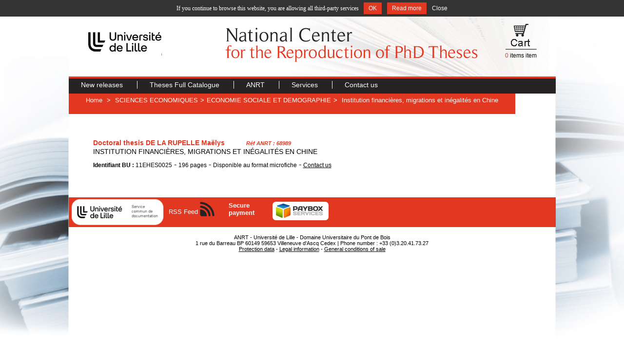

--- FILE ---
content_type: text/html; charset=utf-8
request_url: http://www.diffusiontheses.fr/lang-en/69173-these-de-de-la-rupelle-maelys.html
body_size: 5608
content:
<!DOCTYPE html PUBLIC "-//W3C//DTD XHTML 1.1//EN" "http://www.w3.org/TR/xhtml11/DTD/xhtml11.dtd">
<html xmlns="http://www.w3.org/1999/xhtml" xml:lang="en">
	<head>
									<title>these  Ma&euml;lys DE LA RUPELLE : Institution financi&egrave;res, migrations et in&eacute;galit&eacute;s en chine</title>
                							<meta name="description" content="Commandez la thèse de  Maëlys DE LA RUPELLE traitant de ECONOMIE SOCIALE ET DEMOGRAPHIE sur le site de l&#039;Atelier National de Reproduction des Thèses." />
										<meta name="keywords" content=" Maëlys DE LA RUPELLE Thèse, Thèse en ligne  Maëlys DE LA RUPELLE, Thèses ECONOMIE SOCIALE ET DEMOGRAPHIE" />
							<meta http-equiv="Content-Type" content="application/xhtml+xml; charset=utf-8" />
		<meta name="robots" content="index,follow" />
		<meta http-equiv="X-UA-Compatible" content="IE=8">
		<link rel="icon" type="image/vnd.microsoft.icon" href="http://www.diffusiontheses.fr/img/favicon.ico" />
		<link rel="shortcut icon" type="image/x-icon" href="http://www.diffusiontheses.fr/img/favicon.ico" />
						<link href="/css/thickbox.css" rel="stylesheet" type="text/css" media="screen" />
				<link href="/themes/anrt/css/global.css" rel="stylesheet" type="text/css" media="all" />
				<link href="/themes/anrt/css/ui.dropdownchecklist.css" rel="stylesheet" type="text/css" media="all" />
				<link href="/js/jquery/shadowbox/shadowbox.css" rel="stylesheet" type="text/css" media="all" />
				<link href="/themes/anrt/css/skin-carroussel.css" rel="stylesheet" type="text/css" media="all" />
						<script type="text/javascript" src="http://www.diffusiontheses.fr/js/tools.js"></script>
		<script type="text/javascript">
			var baseDir = 'http://www.diffusiontheses.fr/';
			var static_token = '69e348fae5c01bd350c50e6d5852de63';
			var token = '6e96bfc339c5d91a3c98fe1bc84de509';
			var priceDisplayPrecision = 2;
			var roundMode = 2;
		</script>
		<script type="text/javascript" src="http://www.diffusiontheses.fr/js/jquery/jquery-1.4.5-min.js"></script>
		<script type="text/javascript" src="http://www.diffusiontheses.fr/js/jquery/jquery.easing.1.3.js"></script>
		<script type="text/javascript" src="http://www.diffusiontheses.fr/js/jquery/jquery.easing.compatibility.js"></script>
		<script type="text/javascript" src="http://www.diffusiontheses.fr/js/jquery/jquery-ui-1.8.6.custom.min.js"></script>
		<script type="text/javascript" src="http://www.diffusiontheses.fr/js/jquery/ui.dropdownchecklist-0.9-min.js"></script>
		<script type="text/javascript" src="http://www.diffusiontheses.fr/js/swfobject.js"></script>
		<script type="text/javascript" src="/js/jquery/thickbox-modified.js"></script>
		<script type="text/javascript" src="/js/jquery/jquery.idTabs.modified.js"></script>
		<script type="text/javascript" src="/js/jquery/jquery.scrollto.js"></script>
		<script type="text/javascript" src="/js/jquery/jquery.serialScroll.js"></script>
		<script type="text/javascript" src="/themes/anrt/js/tools.js"></script>
		<script type="text/javascript" src="/themes/anrt/js/product.js"></script>
		<script type="text/javascript" src="/js/jquery/shadowbox/shadowbox.js"></script>
		<script type="text/javascript" src="/js/jquery/jquery.jcarousel.min.js"></script>
		<script type="text/javascript" src="http://www.diffusiontheses.fr/tarteaucitron/tarteaucitron.js"></script> <script type="text/javascript"> tarteaucitron.job = []; </script>

		<link rel="alternate" type="application/rss+xml" title=" Ma&euml;lys DE LA RUPELLE : Institution financi&egrave;res, migrations et in&eacute;galit&eacute;s en chine" href="http://www.diffusiontheses.fr/modules/feeder/rss.php?id_category=919&amp;orderby=name&amp;orderway=DESC" />
        <!-- MODULE JBX_MENU -->

        <link rel="stylesheet" type="text/css" href="http://www.diffusiontheses.fr/css/jquery.autocomplete.css" />
        <script type="text/javascript" src="/modules/jbx_menu/js/hoverIntent.js"></script>
        <script type="text/javascript" src="/modules/jbx_menu/js/superfish-modified.js"></script>
        <script type="text/javascript" src="http://www.diffusiontheses.fr/js/jquery/jquery.autocomplete.js"></script>
        <!-- /MODULE JBX_MENU -->
		

	</head>
	
	<body id="product">
		
			<noscript><ul><li>This shop requires JavaScript to run correctly. Please activate JavaScript in your browser.</li></ul></noscript>
		
		<div id="wallpaper">
		
			<div id="page">
	
				<!-- Header -->
				<div id="header">
					
					<div id="top">
						<span>
													<b>Phone number +33 (0)3 20 41 73 27</b>
												</span>
						<!-- Block languages module -->
<div id="languages_block_top">
	<ul id="first-languages">
					<li class="selected_language">
									<img src="http://www.diffusiontheses.fr/img/l/1.jpg" alt="en" width="16" height="11" />
							</li>
					<li >
				<a href="/lang-fr/69173-these-de-de-la-rupelle-maelys.html" title="Français (French)">					<img src="http://www.diffusiontheses.fr/img/l/2.jpg" alt="fr" width="16" height="11" />
				</a>			</li>
			</ul>
</div>
<script type="text/javascript">
	$('ul#first-languages li:not(.selected_language)').css('opacity', 0.3);
	$('ul#first-languages li:not(.selected_language)').hover(function(){
		$(this).css('opacity', 1);
	}, function(){
		$(this).css('opacity', 0.3);
	});
</script>
<!-- /Block languages module -->

					</div>
					
					<div id="logo_ctn"><a href="http://www.diffusiontheses.fr/" title="ANRT"><img src="http://www.diffusiontheses.fr/img/logo.jpg" alt="ANRT" /></a></div>
					<div id="title_ctn"><img src="http://www.diffusiontheses.fr/themes/anrt/img/en-atelier-reproduction-these.jpg" alt="Atelier National Reproduction Thèses" /></div>
					<div id="cart_ctn">	<!--<script type="text/javascript" src="http://www.diffusiontheses.fr/js/jquery/iutil.prestashop-modifications.js"></script>
		<script type="text/javascript" src="http://www.diffusiontheses.fr/js/jquery/ifxtransfer.js"></script>-->
	<script type="text/javascript">
	var CUSTOMIZE_TEXTFIELD = 1;
	var customizationIdMessage = 'Customization #';
	var removingLinkText = 'remove this product from my cart';
	</script>
			<script type="text/javascript" src="http://www.diffusiontheses.fr/modules/blockcart/ajax-cart.js"></script>

		
	
<!-- MODULE Block cart -->
<div id="cart_block" class="block exclusive">


	<div class="block_content">
	<!-- block summary -->
	<a href="http://www.diffusiontheses.fr/cart.php">
		<img src="http://www.diffusiontheses.fr/themes/anrt/img/en-cart.gif"  alt="Cart" id="iCart"/>
		<br />
		<span class="ajax_cart_quantity">0</span>		<span class="ajax_cart_product_txt_s hidden">items</span>
		<span class="ajax_cart_product_txt " style="">item</span>
		<!---->
		<!--<span class="ajax_cart_no_product">(empty)</span>-->
	</a>
	</div>
</div>
<!-- /MODULE Block cart --></div>
					                </div>				<!-- MODULE JBX_MENU -->
        <div id="menu">
          <ul class="sf-menu">
                          <li >
  <a href="http://www.diffusiontheses.fr" title="New releases">
    New releases
  </a>
  </li>
                          <li >
  <a href="http://www.diffusiontheses.fr/anrt-catalogue-theses-doctorat.html" title="Theses Full Catalogue">
    Theses Full Catalogue
  </a>
  </li>
                          <li >
  <a href="http://www.diffusiontheses.fr/lang-en/content/4-anrt-lille-reproduction-theses" title="ANRT">
    ANRT
  </a>
  </li>
                          <li >
  <a href="http://www.diffusiontheses.fr/lang-en/content/6-prestations" title="Services">
    Services
  </a>
  </li>
                          <li >
  <a href="http://www.diffusiontheses.fr/contact-form.php" title="Contact us">
    Contact us
  </a>
  </li>
                                  </ul>
				<!-- /MODULE JBX_MENU -->
								
				</div>
	
				<div id="columns">

					<!-- Center -->
					<div id="center_column">
	<script type="text/javascript">
// <![CDATA[
	ThickboxI18nImage = 'Image';
	ThickboxI18nOf = 'of';
	ThickboxI18nClose = 'Close';
	ThickboxI18nOrEscKey = 'or Esc key';
	ThickboxI18nNext = 'Next &gt;';
	ThickboxI18nPrev = '&lt; Prev';
	tb_pathToImage = 'http://www.diffusiontheses.fr/img/loadingAnimation.gif';
//]]>
</script><script type="text/javascript">
// <![CDATA[

// PrestaShop internal settings
var currencySign = '€';
var currencyRate = '1';
var currencyFormat = '2';
var currencyBlank = '1';
var taxRate = 5.5;
var jqZoomEnabled = false;

//JS Hook
var oosHookJsCodeFunctions = new Array();

// Parameters
var id_product = '69173';
var productHasAttributes = false;
var quantitiesDisplayAllowed = false;
var quantityAvailable = 0;
var allowBuyWhenOutOfStock = true;
var availableNowValue = '';
var availableLaterValue = '';
var productPriceWithoutReduction = 0;
var reduction_percent = 0;
var reduction_price = 0;
var reduction_from = '1942-01-01 00:00:00';
var reduction_to = '1942-01-01 00:00:00';
var group_reduction = '1';
var default_eco_tax = 0.00;
var currentDate = '2026-01-16 02:58:24';
var maxQuantityToAllowDisplayOfLastQuantityMessage = 0;
var noTaxForThisProduct = false;
var displayPrice = 0;
var productReference = '';

// Customizable field
var img_ps_dir = 'http://www.diffusiontheses.fr/img/';
var customizationFields = new Array();
	customizationFields[0] = new Array();
	customizationFields[0][0] = 'img0';
	customizationFields[0][1] = 0;

// Images
var img_prod_dir = 'http://www.diffusiontheses.fr/img/p/';
var combinationImages = new Array();

combinationImages[0] = new Array();

// Translations
var doesntExist = 'The product does not exist in this model. Please choose another.';
var doesntExistNoMore = 'This product is no longer in stock';
var doesntExistNoMoreBut = 'with those attributes but is available with others';
var uploading_in_progress = 'Uploading in progress, please wait...';
var fieldRequired = 'Please fill all required fields';



//]]>
</script>

<!-- Breadcrumb -->
<div class="breadcrumb ">
	<a href="http://www.diffusiontheses.fr/" title="return to Home">Home</a>
		
	<span class="navigation-pipe">&gt;</span>
		 
			<span class="navigation_end"><a href="http://www.diffusiontheses.fr/lang-en/83-sciences-economiques">SCIENCES ECONOMIQUES</a><span class="navigation-pipe">></span><a href="http://www.diffusiontheses.fr/lang-en/919-economie-sociale-et-demographie">ECONOMIE SOCIALE ET DEMOGRAPHIE</a></span><span class="navigation-pipe">></span> <span class="navigation_product">Institution financi&egrave;res, migrations et in&eacute;galit&eacute;s en Chine</span>
			</div>

<!-- /Breadcrumb -->
<div id="primary_block" class="clearfix">
	<div class="rte">
	<h3 class="product_description">Doctoral thesis  DE LA RUPELLE  Maëlys </h3>
        <span class="ref_product_description">R&eacute;f ANRT : 68989</span>
        <h2 class="product_description">Institution FinancièRes, Migrations Et InéGalitéS En Chine</h2>
<!-- add to cart form-->
			<form id="buy_block_detail_product" action="http://www.diffusiontheses.fr/cart.php" method="post">
				
				<!-- number of item in stock -->
				<div id="pQuantityAvailable" style="display:none;">
					<p><span id="quantityAvailable">0</span>
					<span id="quantityAvailableTxt">item in stock</span>
					<span id="quantityAvailableTxtMultiple">items in stock</span></p>
				</div>
				
																
                                
					
				<p id="product_reference" style="display:none;"><label for="product_reference">Reference : </label><span class="editable"></span></p>
	
				<!-- availability -->
				<p id="availability_statut" style="display:none;">
					<span id="availability_label">Availability:</span>
					<span id="availability_value" class="warning-inline">
											</span>
				</p>
				
				<!-- Out of stock hook -->
				<p id="oosHook">
					
				</p>
	
				<p class="warning_inline" id="last_quantities" style="display:none;" >Warning: Last items in stock!</p>
								<!-- hidden datas -->
				<span class="hidden">
					<input type="hidden" name="token" value="69e348fae5c01bd350c50e6d5852de63" />
					<input type="hidden" name="id_product" value="69173" id="product_page_product_id" />
					<input type="hidden" name="destockage" value="0" id="destockage" />
					<input type="hidden" name="add" value="1" />
					<input type="hidden" name="id_product_attribute" id="idCombination" value="" />
				</span>
			</form>
                        
                        <div class="l2">

                                <span class="idbu_product_description"><b>Identifiant BU :</b> 11EHES0025</span>                                 - <span class="nbpage_product_description">196 pages</span>                                                                 - <span class="microfiche_product_description">Disponible au format microfiche</span> - <a class="microfiche" href="contact-form.php" target="_blank">Contact us</a><br /><br />                        </div>
                                </div>
</div>



<!-- description and features -->



								</div>
	
	<!-- Right -->
					<div id="right_column" class="column">
						
					</div>
				</div>
	
	<!-- Footer -->
				<div id="footer"><!-- Block Newsletter module-->

<div id="newsletter_block_footer">
	<div id="univLille2"><a href="#"><img src="http://www.diffusiontheses.fr/themes/anrt/img/logo-universite.png" style="margin:2px 10px 0px 5px;" height="55" alt="Université de Lille" border="0" /></a></div>
	<!--<p id="notice"><b>Newsletter</b><br />Get the latest information on new available dissertations</p>
	<div id="form_content">
		<form action="http://www.diffusiontheses.fr/#footer" method="post">
			<p>
				<input type="text" name="email" size="18" value="your e-mail" onfocus="javascript:if(this.value=='your e-mail')this.value='';" onblur="javascript:if(this.value=='')this.value='your e-mail';" />
				<input type="submit" value="ok" id="submitNewsletter" name="submitNewsletter" />
			</p>
			
						
		</form>
	</div>-->
</div>


<div id="rss_block_footer">
	<h4><a href="http://www.diffusiontheses.fr/modules/feeder/rss.php?id_category=919&amp;orderby=date_add&amp;orderway=DESC">RSS Feed</a></h4>
	<a href="http://www.diffusiontheses.fr/modules/feeder/rss.php?id_category=919&amp;orderby=date_add&amp;orderway=DESC" id="imgRss"><img src="http://www.diffusiontheses.fr/themes/anrt/img/rss.jpg" border="0" /></a>
</div>

<!-- /Block Newsletter module--><!-- Block twitter -->
<!-- /Block twitter -->

<!-- Block payment logo module -->
<div id="paiement_logo_block_left">
	<h4>Secure payment</h4>
	<div id=imgLogo>
		<!--<a href="http://www.diffusiontheses.fr/lang-en/content/5-secure-payment">-->
			<!--<img src="http://www.diffusiontheses.fr/themes/anrt/img/logo_paiement_visa.jpg" alt="visa" width="33" height="21" border="0" />
			<img src="http://www.diffusiontheses.fr/themes/anrt/img/logo_paiement_mastercard.jpg" alt="mastercard" width="32" height="21" border="0" />
			<img src="http://www.diffusiontheses.fr/themes/anrt/img/logo_paiement_paypal.jpg" alt="paypal" width="61" height="21" border="0" />-->
			<img src="http://www.diffusiontheses.fr/themes/anrt/img/logo_paiement_paybox.jpg" alt="Paybox" width="100" height="31" border="0" />
		<!--</a>-->
	</div>
</div>
<!-- /Block payment logo module --><script type="text/javascript"> 
			tarteaucitron.user.analyticsUa = "UA-592196-66"; tarteaucitron.user.analyticsMore = function () { 
				var _gaq = _gaq || [];
				 _gaq.push(["_trackPageview"])
			} 
			tarteaucitron.job.push("analytics"); 
		</script>
			<script type="text/javascript" src="http://www.diffusiontheses.fr/js/pluginDetect.js"></script>
			<script type="text/javascript">
				plugins = new Object;
				
				plugins.adobe_director = (PluginDetect.getVersion("Shockwave") != null) ? 1 : 0;
				plugins.adobe_flash = (PluginDetect.getVersion("Flash") != null) ? 1 : 0;
				plugins.apple_quicktime = (PluginDetect.getVersion("QuickTime") != null) ? 1 : 0;
				plugins.windows_media = (PluginDetect.getVersion("WindowsMediaPlayer") != null) ? 1 : 0;
				plugins.sun_java = (PluginDetect.getVersion("java") != null) ? 1 : 0;
				plugins.real_player = (PluginDetect.getVersion("RealPlayer") != null) ? 1 : 0;
				
				$(document).ready(
					function() {
						navinfo = new Object;
						navinfo = { screen_resolution_x: screen.width, screen_resolution_y: screen.height, screen_color:screen.colorDepth};
						for (var i in plugins)
							navinfo[i] = plugins[i];
						navinfo.type = "navinfo";
						navinfo.id_guest = "94385";
						navinfo.token = "7a5852b0549a71838a2bf3a6b70fb9d6a058444a";
						$.post("http://www.diffusiontheses.fr/statistics.php", navinfo);
					}
				);
			</script>
		<script type="text/javascript">
			var time_start;
			$(window).load(
				function() {
					time_start = new Date();
				}
			);
			$(window).unload(
				function() {
					var time_end = new Date();
					var pagetime = new Object;
					pagetime.type = "pagetime";
					pagetime.id_connections = "94787";
					pagetime.id_page = "70806";
					pagetime.time_start = "2026-01-16 02:58:24";
					pagetime.token = "3285ce82ab08940ac380a0f574d51e7070e679ad";
					pagetime.time = time_end-time_start;
					$.post("http://www.diffusiontheses.fr/statistics.php", pagetime);
				}
			);
		</script></div>
				<div id="footer-coordonnees">
					ANRT - Université de Lille - Domaine Universitaire du Pont de Bois <br/> 1 rue du Barreau BP 60149 59653 Villeneuve d'Ascq Cedex |  Phone number : +33 (0)3.20.41.73.27 <br /><a href="http://www.diffusiontheses.fr/cms.php?id_cms=8">Protection data</a> - <a href="http://www.diffusiontheses.fr/cms.php?id_cms=2">Legal information</a> - <a href="http://www.diffusiontheses.fr/cms.php?id_cms=3">General conditions of sale</a> <!--| 12769453 - 191 - 2438-->
				</div>
			</div>
		</div>		
		<input type="hidden" name="lang_iso_site" id="lang_iso_site" value="en">
	<script type="text/javascript">
		Shadowbox.init();
		
		
		$(document).ready(function(){
            $("#nouveautes_products").click(function(){
				$('#destockage_carousel').hide();
				$('#carrousselThese').show();
				document.getElementById('bloc_destockage').style.zIndex="0";
				document.getElementById('bloc_nouveautes').style.zIndex="50";
				document.getElementById('bloc_destockage').style.visibility="hidden";
			});
			$("#destockage_products").click(function(){
				$('#carrousselThese').hide();
				$('#destockage_carousel').show();
				document.getElementById('bloc_destockage').style.zIndex="50";
				document.getElementById('bloc_nouveautes').style.zIndex="0";
				document.getElementById('bloc_destockage').style.visibility="visible";
			});
			if($('#carrousselThese')){
				$('#carrousselThese').jcarousel();
			}
            if($('#carrousselTheseDestockage')){
				$('#carrousselTheseDestockage').jcarousel();
			}
		});
		
		
	</script>
	<script type="text/javascript"> 
		
		//tarteaucitron.lang = 'fr';
		tarteaucitron.init();
			
	</script>
	</body>
</html>